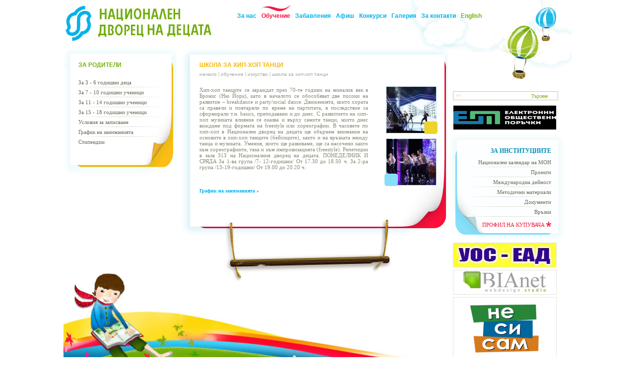

--- FILE ---
content_type: text/html; charset=UTF-8
request_url: http://www.npc-bg.org/++-+_MhObg5KvUBKDQpezQFO-UNirUNK3Qla7gxGjEheDMtSPQli3cha7clWXMxWDg1iHgxWzgd.html
body_size: 5813
content:
<!DOCTYPE html PUBLIC "-//W3C//DTD XHTML 1.0 Transitional//EN" "http://www.w3.org/TR/xhtml1/DTD/xhtml1-transitional.dtd">

<html xmlns="http://www.w3.org/1999/xhtml">

<head>

<meta http-equiv="Content-Type" content="text/html; charset=utf-8" />





<script type="text/javascript" language="javascript" src="js/swfobject.js"></script>

<script src="js/scripts.js" type="text/javascript"></script>

<script language="JavaScript" type="text/javascript" src="https://framework.bianet.net/admin/extra/ajax/ajax.js"></script>



<link rel="stylesheet" type="text/css" href="css/styles.css" media="all" />

<!--[if IE 6]>

			<link rel="stylesheet" type="text/css" href="css/stylesie.css" media="all" />

<![endif]-->



<style>

img, div {

	behavior: url('pngfix.htc');

}

</style>

<title>ШКОЛА ЗА ХИП-ХОП ТАНЦИ-Обучение-Национален дворец на децата</title>

</head>



<body>



<script language="JavaScript" type="text/javascript" src="https://framework.bianet.net/admin/extra/ajax/wz_tooltip.js"></script>

<script type="text/javascript">

function TooltipTxt(n){ 

 return "" + n + " "; 

} 

</script>



	<div id="main" style="background:url('images/clouds.jpg') right top no-repeat;">

		<a href="%D0%9D%D0%B0%D1%87%D0%B0%D0%BB%D0%BE_MhObg5KvQ9KHMheLMtezUFSXQ9Wzg5OzEZ.html" ><img src="images/logo.jpg" style="float:left; border:0px;"></a>

       <div style="float:right; width:670px; padding-right:42px;">

		 
	<ul class="menu1" id="menu">
					<li><a href="javascript:void(0);" >За нас</a>
                   		<ul>
                        	<li><a href="%D0%97%D0%B0+%D0%BD%D0%B0%D1%81_MhObg5KvQtKDMtKXUNSPQ1eTghS7ER.html">НДД</a></li>
                        	<li><a href="%D0%98%D1%81%D1%82%D0%BE%D1%80%D0%B8%D1%87%D0%B5%D1%81%D0%BA%D0%B0+%D1%81%D0%BF%D1%80%D0%B0%D0%B2%D0%BA%D0%B0_MhObg5KvQxG7QBWbUFezUFSXQ9Wzg5OzEZ.html">Историческа справка</a></li>
                            <li><a href="%D0%95%D0%BA%D0%B8%D0%BF_MhObg5KvQFKHMZa7gNSzM5Obg1WnElSH.html">Екип</a></li>
                            <!--<li><a href="%D0%9E%D0%B1%D1%89%D0%B5%D1%81%D1%82%D0%B2%D0%B5%D0%BD+%D1%81%D1%8A%D0%B2%D0%B5%D1%82_MhObg5KvQ5GvQJWbMtOvUNO3gNKLMpKzgli-EVWH.html">Обществен съвет</a></li>-->
                            <li style="background:none;"><a href="%D0%A5%D0%B8%D0%BC%D0%BD_MhObg5KvQVGXQJa3gNSzM5Obg1WnElSH.html">Химн</a></li>
                            <!--<li style="background:none;"><a href="%D0%9F%D1%80%D0%BE%D0%B5%D0%BA%D1%82%D0%B8+%D0%B8+%D0%BF%D1%80%D0%BE%D0%B3%D1%80%D0%B0%D0%BC%D0%B8_MhObg5KvM1K7QBaTQ9SPMpOfgNKLMpKzgli-EVWH.html">Проекти и програми</a></li>-->
                            <li style="background:url('images/menubottom.jpg') bottom left no-repeat; height:20px!important; width:100%; ">&nbsp;</li>
                        </ul>
                    </li>
					<li><a href="javascript:void(0);" class="current">Обучение</a>
                    	<ul>
                        	<li><a href="%D0%9D%D0%B0%D1%83%D0%BA%D0%B0%2C+%D0%A2%D0%B5%D1%85%D0%BD%D0%B8%D0%BA%D0%B0+%D0%B8+%D0%A2%D0%B5%D1%85%D0%BD%D0%BE%D0%BB%D0%BE%D0%B3%D0%B8%D0%B8-%D0%9E%D0%B1%D1%83%D1%87%D0%B5%D0%BD%D0%B8%D0%B5_MhObg5KvUBKDQpKXUNSPQ1eTghS7ERaDQdOvQVW-gBmP.html">Наука, Техника и Технологии</a></li>
                            <li><a href="%D0%98%D0%B7%D0%BA%D1%83%D1%81%D1%82%D0%B2%D0%BE-%D0%9E%D0%B1%D1%83%D1%87%D0%B5%D0%BD%D0%B8%D0%B5_MhObg5KvUBKDQpKXUNSPQ1eTghS7ERaDQdOvQVW-gBmD.html">Изкуство</a></li>
                            <li><a href="%D0%A1%D0%BF%D0%BE%D1%80%D1%82-%D0%9E%D0%B1%D1%83%D1%87%D0%B5%D0%BD%D0%B8%D0%B5_MhObg5KvUBKDQpKXUNSPQ1eTghS7ERaDQdOvQVW-gBmH.html">Спорт</a></li>
                            <li><a href="%D0%A8%D0%BA%D0%BE%D0%BB%D0%B0+%D0%9B%D0%AE%D0%91%D0%9E%D0%97%D0%9D%D0%90%D0%99%D0%9A%D0%9E-%D0%9E%D0%B1%D1%83%D1%87%D0%B5%D0%BD%D0%B8%D0%B5_MhObg5KvUBKDQpezQFO-UNirUNK3Qla7gxGjEheDMtSPQli3cheDclWXMxWDg1iHkB.html">Школа Любознайко</a></li>
                            <li style="background:none;"><a href="%D0%9E%D0%B1%D1%80%D0%B0%D0%B7%D0%BE%D0%B2%D0%B0%D1%82%D0%B5%D0%BB%D0%BD%D0%BE-%D0%B8%D0%B3%D1%80%D0%BE%D0%B2%D0%B8+%D1%86%D0%B5%D0%BD%D1%82%D1%8A%D1%80-%D0%9E%D0%B1%D1%83%D1%87%D0%B5%D0%BD%D0%B8%D0%B5_MhObg5KvUBKDQpezQFO-UNirUNK3Qla7gxGjEheDMtSPQli3cheHclWXMxWDg1iHkN.html">Образователно - игрови център</a></li>
                            <li style="background:url('images/menubottom.jpg') bottom left no-repeat; height:20px!important; width:100%; ">&nbsp;</li>
                        </ul>
                   </li>
					<li><a href="javascript:void(0);" >Забавления</a>
                        <ul class="second">
                        	<li><a href="%D0%92+%D0%BF%D0%BE%D1%87%D0%B8%D0%B2%D0%BD%D0%B8%D1%82%D0%B5+%D0%B4%D0%BD%D0%B8_MhObg5KvUNOHQFKXUNSPQ1eTghS7ERaDQdOvQVW-gBmP.html">В почивните дни</a></li>                           
                            <li><a href="%D0%92%D0%B0%D0%BA%D0%B0%D0%BD%D1%86%D0%B8%D0%BE%D0%BD%D0%BD%D0%B8+%D0%BF%D1%80%D0%BE%D0%B3%D1%80%D0%B0%D0%BC%D0%B8_MhObg5KvUNOHQFKXUNSPQ1eTghS7ERaDQdOvQVW-gBmD.html">Ваканционни програми</a></li>
                            <li><a href="%D0%9F%D1%80%D0%B0%D0%B7%D0%BD%D0%B8%D1%87%D0%BD%D0%B8+%D0%BF%D1%80%D0%BE%D0%B3%D1%80%D0%B0%D0%BC%D0%B8_MhObg5KvUNOHQFKXUNSPQ1eTghS7ERaDQdOvQVW-gBmH.html">Празнични програми</a></li>
                            <li style="background:none;"><a href="%D0%98%D0%B3%D1%80%D0%B8_MhObg5KvUJG3QJabQ5ezUFSXQ9Wzg5OzEZ.html">Игри</a></li>
                            <li style="background:url('images/menubottom.jpg') bottom left no-repeat; height:20px!important; width:100%; ">&nbsp;</li>
                        </ul>
                    </li>
					<li><a href="%D0%90%D1%84%D0%B8%D1%88_MhObg5KvQxKLM5WjMVezUFSXQ9Wzg5OzEZ.html" >Афиш</a></li>
					<li><a href="javascript:void(0);" >Конкурси</a>
                   		<ul class="third">
                        	<li><a href="%D0%9F%D1%80%D0%B5%D0%B4%D1%81%D1%82%D0%BE%D1%8F%D1%89%D0%B8+%D0%BA%D0%BE%D0%BD%D0%BA%D1%83%D1%80%D1%81%D0%B8_MhObg5KvQZGvQFeDUBWDQxirUNK3Qla7gxGjEheDMtSPQli3chG-gZ.html">Предстоящи</a></li>                           
                            <li style="background:none;"><a href="%D0%A0%D0%B5%D0%B7%D1%83%D0%BB%D1%82%D0%B0%D1%82%D0%B8+%D0%BE%D1%82+%D0%BA%D0%BE%D0%BD%D0%BA%D1%83%D1%80%D1%81%D0%B8_MhObg5KvQZGvQFeDUBWDQxirUNK3Qla7gxGjEheDMtSPQli3chG-gV.html">Резултати</a></li>                           
                            <li style="background:url('images/menubottom.jpg') bottom left no-repeat; height:20px!important; width:100%; ">&nbsp;</li>
                        </ul>
                    </li>
					<li><a href="%D0%93%D0%B0%D0%BB%D0%B5%D1%80%D0%B8%D1%8F_MhObg5KvUJG3QNa-QBWDQZirUNK3Qla7gxGjEh.html" >Галерия</a></li>
					<li><a href="%D0%97%D0%B0+%D0%BA%D0%BE%D0%BD%D1%82%D0%B0%D0%BA%D1%82%D0%B8_MhObg5KvQ5GvQFWfMxSHUNOfgNKLMpKzgli-EVWH.html" >За контакти</a></li>
					<li><a href="English_MhObg5KvUBGrMha-MRWHMdirUNK3Qla7gxGjEh.html" class="l">English</a></li>
      </ul>
<script type="text/javascript"> operateMenu(); </script>	
       </div>

		  <div class="edu">

       	 
		

			<div style="float:left; width:234px;">

				<div class="lefttopin">	

				За родители				

				</div>

				<div class="leftrepeat">
					<div class="leftbottomin">
						<ul>
							<li><a href="%D0%97%D0%B0+3+-+6+%D0%B3%D0%BE%D0%B4%D0%B8%D1%88%D0%BD%D0%B8+%D0%B4%D0%B5%D1%86%D0%B0-%D0%9E%D0%B1%D1%83%D1%87%D0%B5%D0%BD%D0%B8%D0%B5_MhObg5KvUBKDQpKXUNSPQ1eTghS7ERaDQdOvQVWzgBmP.html" >За 3 - 6 годишни деца</a></li>
							<li><a href="%D0%97%D0%B0+7+-+10+%D0%B3%D0%BE%D0%B4%D0%B8%D1%88%D0%BD%D0%B8+%D1%83%D1%87%D0%B5%D0%BD%D0%B8%D1%86%D0%B8-%D0%9E%D0%B1%D1%83%D1%87%D0%B5%D0%BD%D0%B8%D0%B5_MhObg5KvUBKDQpKXUNSPQ1eTghS7ERaDQdOvQVWzgBmD.html" >За 7 - 10 годишни ученици</a></li>	
							<li><a href="%D0%97%D0%B0+11+-+14+%D0%B3%D0%BE%D0%B4%D0%B8%D1%88%D0%BD%D0%B8+%D1%83%D1%87%D0%B5%D0%BD%D0%B8%D1%86%D0%B8-%D0%9E%D0%B1%D1%83%D1%87%D0%B5%D0%BD%D0%B8%D0%B5_MhObg5KvUBKDQpKXUNSPQ1eTghS7ERaDQdOvQVWzgBmH.html" >За 11 - 14 годишни ученици</a></li>	
							<li><a href="%D0%97%D0%B0+15+-+18+%D0%B3%D0%BE%D0%B4%D0%B8%D1%88%D0%BD%D0%B8+%D1%83%D1%87%D0%B5%D0%BD%D0%B8%D1%86%D0%B8-%D0%9E%D0%B1%D1%83%D1%87%D0%B5%D0%BD%D0%B8%D0%B5_MhObg5KvUBKDQpKXUNSPQ1eTghS7ERaDQdOvQVWzgBi7.html" >За 15 - 18 годишни ученици</a></li>
							<li><a href="%D0%A3%D1%81%D0%BB%D0%BE%D0%B2%D0%B8%D1%8F+%D0%B7%D0%B0+%D0%B7%D0%B0%D0%BF%D0%B8%D1%81%D0%B2%D0%B0%D0%BD%D0%B5_MhObg5KvQ5GvQFafMRS7MZWPMtG-cVODMhSjgdWvIdG3.html" >Условия за записване</a></li>	
														<li><a href="javascript:void(0);">График на заниманията</a></li>
														<li style="background:none;"><a href="%D0%A1%D1%82%D0%B8%D0%BF%D0%B5%D0%BD%D0%B4%D0%B8%D0%B8_MhObg5KvM5G-M9azMpObM5ObQ5KTQJK7cdSTMZGzcVifElKP.html" >Стипендии</a></li>
						</ul>
					</div>
				</div>
			</div>
                <div class="mainbg">
    
                                            <div style="float:left; width:541px; padding-bottom:50px;">
                                                        	
						<div style="float:left; width:539px;">
							<div class="middletopin"> 							              	
								<h1>ШКОЛА ЗА ХИП-ХОП ТАНЦИ</h1>								
                             </div>
							<div class="middlerepeat"> 
								<div class="middlebottomin">
                                    <div class="path" style="text-align:left;">
                                    <a href="%D0%9D%D0%B0%D1%87%D0%B0%D0%BB%D0%BE_MhObg5KvQ9KHMheLMtezUFSXQ9Wzg5OzEZ.html">Начало</a> | <a href="javascript:void(0);">Обучение</a> | 
                                                                                                                                                                                    <a href="%D0%98%D0%B7%D0%BA%D1%83%D1%81%D1%82%D0%B2%D0%BE-%D0%9E%D0%B1%D1%83%D1%87%D0%B5%D0%BD%D0%B8%D0%B5_MhObg5KvUBKDQpKXUNSPQ1eTghS7ERaDQdOvQVW-gBmD.html">Изкуство</a> |
                                    <a href="javascript:void(0);">ШКОЛА ЗА ХИП-ХОП ТАНЦИ</a>
                                                                                                     	   </div>
									<div class="boxin">
                                   		 <div class="text" >
                                         	<!--<h1>ШКОЛА ЗА ХИП-ХОП ТАНЦИ</h1><br />-->
											Хип-хоп танците се зараждат през 70-те години на миналия век в Бронкс (Ню Йорк), като в началото се обособяват две посоки на развитие – breakdance и party/social dance. Движенията, които хората са правели и повтаряли по време на партитата, в последствие са сформирали т.н. basics, преподавани и до днес. С развитието на хип-хоп музиката влияние се оказва и върху самите танци, които днес виждаме под формата на freestyle или хореографии. В часовете по хип-хоп в Национален дворец на децата ще обърнем внимание на основите в хип-хоп танците (бейсиците), както и на връзката между танца и музиката. Умения, които ще развиваме, ще са насочени както към хореографиите, така и към импровизацията (freestyle).
 
Репетиции в зала 313 на Националния дворец на децата.

ПОНЕДЕЛНИК И СРЯДА 

За  1-ва  група  /7- 12-годишни/ 
 От 17.30 до 18.50 ч.

За 2-ра група /13-19-годишни/
От 19.00 до 20.20 ч.

 <br /><br />
																																												<br><br>
																	<a href="javascript:void(0);" class="blink"><b>График на заниманията &raquo;</b></a>
									
										</div>
										 
										<div style="float:right; width:110px;">
																						<div class="imagein">										
												<img src="thumb/r8IMG_0069pix_d469903fecfc3a2bf1c7.jpg" width="100" height="93"   onmouseover="Tip(TooltipTxt('<img src=uploads/r8IMG_0069pix_d469903fecfc3a2bf1c7.jpg  width=300 height=280>'), LEFT, true, BGCOLOR, '#FFFFFF', FADEIN, 300, BORDERCOLOR, '#949b89')"/>
												
													                                        	<img src="images/ysquare.png" width="27" height="25" style="position:absolute; right:0px; bottom:0px; margin:0px; border:none;">	                                        		                                        		                                        													
											</div>
																						<div class="imagein">										
												<img src="thumb/r11IMG_0090pix_786d186a80f23488adb2.jpg" width="100" height="93"   onmouseover="Tip(TooltipTxt('<img src=uploads/r11IMG_0090pix_786d186a80f23488adb2.jpg  width=300 height=280>'), LEFT, true, BGCOLOR, '#FFFFFF', FADEIN, 300, BORDERCOLOR, '#949b89')"/>
												
													                                        		                                        	<img src="images/bsquare.png" width="27" height="25" style="position:absolute; right:80px; bottom:0px; margin:0px; border:none;">	                                        		                                        													
											</div>
												                                        						
										</div>
										                                        
										
										
									 </div>
									
							  </div>
									
							</div>
							
						
						<img src="images/imagepng.png" style="float:left; ">
						</div>                         </div>
    
                      
                                    <div class="right">
					<div style="width:227px; padding:0 10px;">
								<div class="search">
								<form action="%D0%A2%D1%8A%D1%80%D1%81%D0%B5%D0%BD%D0%B5_MhObg5KvM5KHMZWnM5OrgFOrMxG7gtavEtGX.html" method="POST">
									<input type="submit" name="btnsearch" class="button" value="&lt;&lt;" />
									<input type="text" class="test" name="searchtext" value="Търсене" onclick="this.value=''" />
								</form>
								</div>
<!--
								<div id="flashbanner" style="float:left; width:207px; height:48px; margin-bottom:5px; border:1px solid #e2e5da;">
									<script type="text/javascript">
										var so = new SWFObject("alef(banner).swf", "flashbanner", "207px", "48px", "6");
										so.addParam("quality", "high");
										so.addParam("wmode", "transparent");
										so.addParam("salign", "t");
										so.write ("flashbanner");
									</script>
								</div>
-->
																<a href="http://app.eop.bg/buyer/18312" target="_blank">
									<img src="thumb/logo-white_6b0f96df92086f986e415940c2442843.png" class="banner" alt ="app.eop.bg/buyer/18312" border="0" title="app.eop.bg/buyer/18312" />
								</a>
																
						</div>
                        <div class="righttop">
							<h1>За институциите</h1>
						</div>
						<div class="rightbottom">							
							<ul id="menu1">
									<li><a href="javascript:void(0);" >Национален календар на МОН</a>
										 <ul class="MON">
											<li><a href="%D0%9D%D0%B0%D1%83%D0%BA%D0%B0+%D0%B8+%D1%82%D0%B5%D1%85%D0%BD%D0%B8%D0%BA%D0%B0-%D0%9D%D0%B0%D1%86%D0%B8%D0%BE%D0%BD%D0%B0%D0%BB%D0%B5%D0%BD+%D0%BA%D0%B0%D0%BB%D0%B5%D0%BD%D0%B4%D0%B0%D1%80+%D0%BD%D0%B0+%D0%9C%D0%9E%D0%9D_MhObg5KvQ5G3QNabMtO7M5ObgNKLMpKzgli-EVWHgtSzMpS7cxanMRGr.html">Наука и техника</a></li>                           
											<li><a href="%D0%98%D0%B7%D0%BA%D1%83%D1%81%D1%82%D0%B2%D0%BE-%D0%9D%D0%B0%D1%86%D0%B8%D0%BE%D0%BD%D0%B0%D0%BB%D0%B5%D0%BD+%D0%BA%D0%B0%D0%BB%D0%B5%D0%BD%D0%B4%D0%B0%D1%80+%D0%BD%D0%B0+%D0%9C%D0%9E%D0%9D_MhObg5KvQ5G3QNabMtO7M5ObgNKLMpKzgli-EVWHgtSzMpS7cxanMRGn.html">Изкуство</a></li>
											<li style="background:none;"><a href="%D0%A1%D0%BF%D0%BE%D1%80%D1%82-%D0%9D%D0%B0%D1%86%D0%B8%D0%BE%D0%BD%D0%B0%D0%BB%D0%B5%D0%BD+%D0%BA%D0%B0%D0%BB%D0%B5%D0%BD%D0%B4%D0%B0%D1%80+%D0%BD%D0%B0+%D0%9C%D0%9E%D0%9D_MhObg5KvQ5G3QNabMtO7M5ObgNKLMpKzgli-EVWHgtSzMpS7cxanMRGj.html">Спорт</a></li>	
											<!--<li class="lastliMON">&nbsp;</li>-->										
										</ul>
                                    </li>
			
									<li><a href="%D0%9F%D1%80%D0%BE%D0%B5%D0%BA%D1%82%D0%B8+%D0%B8+%D0%BF%D1%80%D0%BE%D0%B3%D1%80%D0%B0%D0%BC%D0%B8_MhObg5KvM1K7QBaTQ9SPMpOfgNKLMpKzgli-EVWH.html" >Проекти</a></li>									
									<li><a href="%D0%9C%D0%B5%D0%B6%D0%B4%D1%83%D0%BD%D0%B0%D1%80%D0%BE%D0%B4%D0%BD%D0%B0+%D0%B4%D0%B5%D0%B9%D0%BD%D0%BE%D1%81%D1%82_MhObg5KvQhGXQBKXUNSPQ1eTghS7ER.html" >Международна дейност</a></li>		
									<li><a href="%D0%9C%D0%B5%D1%82%D0%BE%D0%B4%D0%B8%D1%87%D0%BD%D0%B8+%D0%BC%D0%B0%D1%82%D0%B5%D1%80%D0%B8%D0%B0%D0%BB%D0%B8_MhObg5KvQhKHQtePMpO7MZSfgNKLMpKzgli-EVWH.html" >Методични материали</a></li>															
									<li><a href="%D0%94%D0%BE%D0%BA%D1%83%D0%BC%D0%B5%D0%BD%D1%82%D0%B8_MhObg5KvM1G3QdabQ9WHgFOrMxG7gtavEtGX.html" >Документи</a></li>	
                           <li><a href="%D0%92%D1%80%D1%8A%D0%B7%D0%BA%D0%B8_MhObg5KvQlGXQFeDQ5ezUFSXQ9Wzg5OzEZ.html" >Връзки</a></li>
								</ul>	
                        <h1><a href="http://sop.bg/npc-bg-549/" target="_blank">Профил на купувача <img src="images/advert.png" border="0" alt ="" /></a></h1>                  
						</div>						
						<div style="width:227px; padding:0px 10px; float:left;">
														<a href="http://www.uos-ead.eu" target="_blank">
									<img src="thumb/logo-uos_cc3636faad7fd5b6fc7f6d716baff64e.jpg" class="banner" alt ="www.uos-ead.eu" border="0" title="www.uos-ead.eu" />
								</a>
																				<a href="http://app.eop.bg/buyer/18312" target="_blank">
									<img src="thumb/biaNET(banner)_new(207x48)_988c524b77ecf9ba2a8f2cd130d9bbbd.jpg" class="banner" alt ="www.bianet.net" border="0" title="www.bianet.net" />
								</a>
																		<a href="http://www.116111.bg" target="_blank">
							<img src="uploads/116111_a22ed5a6e03dbd8e7aa11ed7edc3b5c8.png" class="banner" alt ="www.116111.bg" title="www.116111.bg" border="0" />		
						</a>
												</div>
                        
  <script type="text/javascript"> operateMenu1(); </script>	                                                         </div>
			</div>
                     </div>
			
                     	<div style="height:20px; line-height:20px; font-size:10px; width:1009px;float:left;">
	<a href="http://www.bianet.net" target="_blank" style="float:left;">Created by </a><a href="http://www.bianet.net" target="_blank" style="float:left;"><img src="images/logo_bianet.jpg" align="middle" border="0" /></a>
	<div style="float:right;">
	
	<!-- Web Counter code start -->

					<font size=1><script type="text/javascript" language="javascript"><!-- 

					_d=document; _n=navigator; _t=new Date(); function t() { _d.write( 

					"<img src=\"http://counter.search.bg/cgi-bin/c?_id=npcwww&_z=0&_r="+

					_r+"&_c="+_c+"&_j="+_j+"&_t="+(_t.getTimezoneOffset())+"&_k="+_k+

					"&_l="+escape(parent.document.referrer)+"\" width=70 height=15 "+

					"border=0>");} _c="0"; _r="0"; _j="U"; _k="U"; _d.cookie="_c=y";

					_d.cookie.length>0?_k="Y":_k="N";//--></script>

					<script type="text/javascript" language="javascript1.2"><!-- 

					_b=screen; _r=_b.width; _n.appName!="Netscape"?_c=_b.colorDepth : _c=_b.pixelDepth;

					_n.javaEnabled()?_j="Y":_j="N";//--></script>

					<a href="http://counter.search.bg/cgi-bin/s?_id=npcwww" 

					target="_blank"><script type="text/javascript" language="javascript"><!-- 

					t(); //--></script><noscript><img width=70 height=15 border=0 alt="" 

					src="http://counter.search.bg/cgi-bin/c?_id=npcwww&_z=0"></noscript></a></font>

					<!-- Web Counter code end -->
	
	</div>
	<span style="float:right;">Всички права запазени 2014 г.</span>
		</div>
        	</div>
	
    </div>
    
    
	<script type="text/javascript">
var gaJsHost = (("https:" == document.location.protocol) ? "https://ssl." : "http://www.");
document.write(unescape("%3Cscript src='" + gaJsHost + "google-analytics.com/ga.js' type='text/javascript'%3E%3C/script%3E"));
</script>
<script type="text/javascript">
try {
var pageTracker = _gat._getTracker("UA-6629556-1");
pageTracker._trackPageview();
} catch(err) {}</script>
	
</body>

</html>


--- FILE ---
content_type: text/css
request_url: http://www.npc-bg.org/css/styles.css
body_size: 3770
content:


	*{ margin:0; padding:0;}
	object {visibility: visible !important;}

	html, body{
	height: 100%; width: 100%;
	background: #FFFFFF; color:#838b74;
	font: normal 11px Verdana, serif;
	text-align:justify;
	}
	
	.gray{ color:#838b74;}
	img{ cursor:pointer;}
	div#main{
	width:1024px; height:768px; margin:0px auto; position:relative;	
	}
	a{ outline: none; text-decoration:none; color:#838b74; }
	
	#container{ width:100%; position:absolute; top:0px; left:0px;}
	#containerin{ width:100%; float:left; background:url('../images/leftbg.jpg') left bottom no-repeat; min-height:500px; _height:500px;}
	.fun{ background:url('../images/leftbgfun.jpg') left bottom no-repeat; width:100%; float:left; min-height:500px; _height:500px;}
	.edu{ background:url('../images/leftbgedu.jpg') left bottom no-repeat; width:100%; float:left; min-height:500px; _height:500px;}
	.afish{ background:url('../images/leftbgafish.jpg') left bottom no-repeat; width:100%; float:left; min-height:500px; _height:500px;}
	.konkurs{ background:url('../images/leftbgkonkurs.jpg') left bottom no-repeat; width:100%; float:left; min-height:500px; _height:500px;}
	.gallery{ background:url('../images/leftbggallery.jpg') left bottom no-repeat; width:100%; float:left; min-height:500px; _height:500px;}
	
	div.head{
		height:84px; width:982px; float:left;
	}
	
	
	/* ========================================================================================== */
	/*											MENU										  */		
	/* ========================================================================================== */
		

	ul.menu1{
		list-style-type:none;  float:right;	
		padding:10px 0px 0px 18px;  height:41px; width:637px;	
	}
	ul.menu1 li {
		float:left; line-height:41px; position:relative; z-index:1;
		}
	ul.menu1 li a{
		text-decoration:none;  float:left;
		font:bold 12px Verdana, Arial, Helvetica, sans-serif; color:#00b2eb;
		line-height:41px; padding:2px 5px 0px 5px; 
	}
	ul.menu1 li a:hover, .current{
		background: transparent url('../images/hover.jpg') center top no-repeat;
		padding:2px 5px 0px 5px; color:#fc133f!important;
	}
	ul.menu1 a.l{
		color:#74af0c;
	}
	ul.menu1 li a.l:hover{
		color:#74af0c; background:none;
	}
	ul.menu1 li ul{
		width:255px; 
		list-style-type:none;  position: absolute; top:35px; left:0; display: none;
		background:url('../images/menu.jpg') left top repeat-y; z-index:3000;
	}
	
	ul.menu1 li ul li{
		background:url('../images/menuline.jpg') bottom center no-repeat;  padding:5px 0px 0px 20px; _padding-top:0px;
	}
	ul.menu1 li ul li a{
		display:block; width:220px; height:18px; line-height:18px;
		text-decoration:none; font:normal 11px Verdana, Arial, Helvetica, sans-serif; 
		color:#87ccf4; 
		padding:0px 0px 0px 20px;
	}
	ul.menu1 li ul li a:hover{
		background: url('../images/menuhover.jpg') center left no-repeat;
		color:#fd7e96; display:block; padding:0px 0px 0px 20px; 
		}
	ul.menu1 li.drop ul { display: block; list-style-type: none;}
	
	/* BEGIN MENU RIGHT*/
	ul#menu1{
		list-style-type:none;	
		width:180px;
	}
	ul#menu1 li{
		background:url('../images/leftborder.jpg') left bottom no-repeat;
		text-align:right; padding-right:10px;
	}
	ul#menu1 li a {
		line-height:20px; text-align:right; color:#656b59;
		
	}
	ul#menu1 li a:hover, a.curright{
		color:#018db8!important;
	}
	
	ul#menu1 li ul.MON{
		position: absolute; top:357px; right:30px;
		display: none;
		width:207px; height:57px;
		list-style-type:none;  
		background:url('../images/MONrepeat.png') right top repeat-y;
		z-index:1000;
		padding-top:3px;
	}
	ul#menu1 li ul.MON li{
		padding:0px 15px 0 18px;
		height:18px;
		background:url('../images/MONline.jpg') 20px bottom no-repeat;
		z-index:1000;
	}
	ul#menu1 li ul.MON li.lastliMON{		
		position:absolute; top:57px; left:0px; width:174px;
		background:url('images/MONbottom.png') bottom right no-repeat; height:20px;		
	}
	ul#menu1 li ul.MON li a{
		display:block; width:150px; height:18px;
		line-height:18px;
		text-decoration:none;
		color:#87ccf4; 
		text-align:right;
		padding:0 24px 0 0;
	}
	ul#menu1 li ul.MON li a:hover{
		background: url('../images/menuhover.jpg') right center no-repeat;
		color:#fd7e96;
		}
	ul#menu1 li.drop ul.MON { 
		display: block; 
		list-style-type: none;
		}
	
	/* END MENU RIGHT*/
	
	/* ========================================================================================== */
	/*										END MENU										  */		
	/* ========================================================================================== */
	
	
	
	
 	/* ========================================================================================== */
	/*											BEGIN BEGIN.TPL										  */		
	/* ========================================================================================== */
	
	
	
	div.lefttop{
		width:228px; float:left;
		background: url('../images/lefttop.png') left top no-repeat;
		height:44px;
	}
	div.lefttop h1{
		padding:30px 0px 0px 30px; text-transform:uppercase;
		color: #74af0c; font:bold 12px Verdana; 
	}
	div.leftbottom{
		width:198px; float:left;
		background: url('../images/leftbottom.png') left bottom no-repeat;
		padding:17px 0px 0px 30px;  height:190px;
	}
	div.leftbottom ul{
			list-style-type:none;	
			width:170px;		
	}
	div.leftbottom ul li{
		background:url('../images/leftborder.jpg') left bottom no-repeat; font:normal 11px Verdana; 
		
	}
	div.leftbottom ul li a {
		line-height:20px; color:#656b59; 
	}
	div.leftbottom ul li a:hover{
		color:#74af0c;
	}
	div.middletop{
		width:541px; float:left;
		background: url('../images/middletop.png') left top no-repeat;
	}
	div.middletop h1, div.afishmiddletopin h1{
		color: #f6b701; font:bold 12px Verdana;  padding:30px 0px 0px 30px;
		text-transform:uppercase; float:left;
	}
	div.middlebottom{
		width:509px; float:left;
		background: url('../images/middlebottom.png') left bottom no-repeat;
		padding:0px 0px 135px 30px; 
	}
	div.middlebottom h1{
		color:#f70f38; font:normal 11px Verdana; margin-top:5px;
	}
	div.middlebottom h2{
		color:#a3a89b;
		font:normal 10px Verdana;
	}
	div.middlebottom h3{
		color:#154b69; font:normal 11px Verdana; text-transform:uppercase;
	}
	a.ylink{
		color:#f6b701; font:normal 8px Verdana;
	}
	div.box{
		width:480px;
		float:left; 
		margin:0 0 0 0;	
	}
	div.box div.text { width:320px; float:left; padding:10px 30px 0px 0px; }
	div.image{
		float:left; width:110px; height:110px; position:relative;
	}
	div.image img{	
		margin:8px 0px 0px 5px;  border:2px solid #e3f5fa;
	}	
	div.line{
		float:left; width:466px; border-top:2px dotted #d4d7cf; margin:10px 0px; height:5px; line-height:5px; padding-top:5px;
	}
	div.middlebottom h1 font{
		color:#107fac; font:normal 11px Verdana; margin-top:10px;
	}
	
	div.right{
			float:left;
			width: 247px;
			padding:100px 0px 0px 0px;
	}
	div.search{
		width:210px; 
		border:1px solid #c1c7b7;		
		font:normal 10px Verdana;
		float:left; margin-bottom:10px;
	}
	input.test{
		color:#7eb211; 
		font:normal 10px Verdana;
		border:0px!important; text-align:right;
		height:16px; float:right; width:170px;
		padding-right:20px;
	}
	
	input.button{
		color:#f9a239; width:20px;
		font:normal 9px Verdana;
		border:none; background:#fff;
		height:16px; float:left;
		cursor:pointer;
	}
	
	img.banner{
		width:207px;	
		border:1px solid #e2e5da;
		margin-bottom:5px; float:left;
	}
	
	div.righttop{
		width:238px; float:left;
		background:url('../images/righttop.png') left top no-repeat;
		text-align:right; height:50px;
	}
	div.righttop h1{
		padding:30px 30px 0px 0px; text-transform:uppercase;
		color: #018db8;  font:bold 12px Verdana; 
	}
	div.rightbottom{
		width:200px; float:left;
		background:url('../images/rightbottom.png') left bottom no-repeat;
		padding:0px 0px 30px 38px; 
	}
	
	div.rightbottom h1{
		text-transform:uppercase; color:#fc133f;
		font:normal 11px Verdana; text-align:right; padding:10px 30px 0px 0px;
	}
	div.rightbottom h1 a{
		color:#fc133f;
	}
	div.rightbottom h1 a:hover{
		color:#fc133f; font-weight:bold;
	}
	
	
	/* ========================================================================================== */
	/*											END BEGIN										  */		
	/* ========================================================================================== */
	
	
	
	/* ========================================================================================== */
	/*											INNER PAGES										  */		
	/* ========================================================================================== */
	
	div.mainbg{
	background:url('../images/mainbg.jpg') left bottom no-repeat; 
	float:left;}
	a.blink{
		color:#00b2eb; font:normal 10px Verdana;
	}
	
	div.lefttopin{
		width:198px; float:left;
		background: url('../images/lefttop.jpg') left top no-repeat;
		height:14px; padding:40px 0px 0px 30px; text-transform:uppercase;
		color: #74af0c; line-height:14px; font:bold 12px Verdana, Arial, Helvetica, sans-serif;
	}
	div.leftbottomin{
		width:198px; float:left;
		background: url('../images/leftbottom.jpg') left bottom no-repeat;
		padding:18px 0px 60px 30px; 
	}
	div.leftrepeat{	
		width:198px; float:left;
		background: url('../images/leftrepeat.jpg') left top repeat-y;
		 
	}
	div.leftbottomin ul{
			list-style-type:none;	
			width:170px;		
	}
	div.leftbottomin ul li{
		background:url('../images/leftborder.jpg') left bottom no-repeat;
	}
	div.leftbottomin ul li a {
		line-height:20px; color:#656b59;
	}
	div.leftbottomin ul li a:hover, a.curleft{
		color:#74af0c!important;
	}
	div.middletopin{
		width:541px; float:left;
		background:url('../images/middletopin.png') left top no-repeat;
		 text-transform:uppercase;
		line-height:14px; font:bold 12px Verdana, Arial, Helvetica, sans-serif;
		margin-top:10px; 
	}
	div.middletopin h1{ 
		padding:30px 20px 0px 40px; 
		width:481px;
		color: #f6b701;
		font: bold 12px Verdana, Arial, Helvetica, sans-serif; 
		float:left; 
	}
	div.middlerepeat{
		width:541px; float:left;
		background:url('../images/middlerepeat.jpg') left top repeat-y;	
	}
	div.middlebottomin{
		width:501px; float:left;
		background:url('../images/middlebottom.jpg') left bottom no-repeat;
		padding:0px 0px 50px 40px; 
	}
	div.middlebottomin h1, div.afishmiddlebottomin h1{
		color:#f70f38; font:normal 11px Verdana; margin-top:5px;
	}
	div.middlebottomin h2, div.afishmiddlebottomin h2{
		color:#a3a89b;
		font:normal 10px Verdana;
	}
	div.middlebottomin h3, div.afishmiddlebottomin h3{
		color:#154b69; font:normal 11px Verdana; text-transform:uppercase;
	}
	
	/* BEGIN ABOUT*/
	
	div.path{
		float:left;		
		padding:5px 0px 0px 0px; text-transform:lowercase;
		width:95%;
	}
	div.path a{
		font:normal 10px Verdana, Arial, Helvetica, sans-serif;
		color:#a3a89b; 
	}
	div.path a:hover{
		color:#f6b701; 
	}
	div.boxin{
		width:480px;
		float:left; padding:10px 0px 10px 0px;
	}
	div.boxprog{
		width:480px;
		float:left; padding:10px 0px 10px 0px; border-bottom:2px dotted #d4d7cf;
	}
	div.boxin h2{
		color: #74af0c;  font:normal 11px Verdana, Arial, Helvetica, sans-serif;
		text-transform:uppercase;
	}
	div.boxin div.text,  div.boxprog div.text{ width:340px; float:left; padding:10px 30px 10px 0px; }
	div.boxin div.text ul li{
		list-style-image:url('../images/bullet.jpg');
		list-style-position:inside;
	}
	div.imagein{
		float:left; width:110px; position:relative;
	}
	div.imagein img{	
		margin:8px 0px 0px 5px;  border:2px solid #e3f5fa;
	}		
	div.middlebottomin h1 font{
		color:#107fac; font:normal 11px Verdana; margin-top:10px;
	}
	img.bullet{	padding:0px 10px;
	}
	
	/* END ABOUT */
	
	
	
	/* BEGIN EDU */
	
	.text h1{
		color:#f70f38; font:normal 11px Verdana, Arial, Helvetica, sans-serif;
	}
	.navbar{
		float:left; width:90%; padding:10px 0 0 0;
		font-size:10px;
	}
	.pagingtext{
		color:#f70f38;
	}
	
	/* END EDU*/
	
	
	
	/* BEGIN FUN */
	a.games h1{
		color:#107fac; font:bold 14px Verdana;
		float: left; margin-right:10px;
	}
	a.games h1:hover{
		color:#74af0c; 
	}
	
	/* END FUN*/
	
	/* BEGIN AFISH */
	
	div.afishmiddletopin{
		width:784px; float:left;
		background: url('../images/afishmiddletop.png') left top no-repeat;
		margin-top:10px;
	}
	div.afishmiddlerepeat{
		width:672px; float:left;
		background: url('../images/afishmiddlerepeat.jpg') left top repeat-y;	
	}
	div.afishmiddlebottomin{
		width:642px; float:left;
		background: url('../images/afishmiddlebottom.jpg') left bottom no-repeat;
		padding:0px 0px 40px 30px; 
	}
	table{
		border-top:1px solid #b3b7ac; width:615px; margin:20px 0px 30px 0px; text-align:justify;
	}
	table th{
		color:#707862; font:normal 11px Verdana, Arial, Helvetica, sans-serif;
		text-align:left; padding:5px; border-bottom:1px solid #b3b7ac; border-right:1px solid #b3b7ac; 
	}
	table td{
		border-bottom:1px solid #b3b7ac; border-right:1px solid #b3b7ac; 
		font:normal 10px Verdana, Arial, Helvetica, sans-serif;
		padding:8px;
	}
	table td.title, font.title{
		color:#80b405; border-left:none;
	}
	table td.date, font.date{
		color:#fc133f;	
	}
	table td.desc{
		text-align:justify; border-right:none;
	}
	
	
	font.date{ line-height:16px;}
	font.place{ line-height:20px;}
	/* END AFISH */
		
		
	/* BEGIN GALLERY */
	
	ul.galmenu{
		width: 202px; float: left; 
		color: #979b8f;
		font-size:11px;
		background:url('../images/galbottom.jpg') bottom right no-repeat;
		list-style-type: none; padding:0 0 60px 0; border-left:1px solid #ebf9fa;
		margin:0px 0px 0px -13px;
	}	
	*html ul.galmenu{ margin:0px 0px 0px 0px;}
	ul.galmenu li{
		width: 182px;  
		float: left;
		background: url('../images/gallinebot.jpg') left bottom no-repeat;
	}	
	ul.galmenu li a{
		width: 168px; display: block;
		padding: 4px 0 4px 14px; color: #979b8f;
		text-decoration: none; line-height:13px;
		
	}	
	ul.galmenu li a:hover, ul.galmenu li a.active{
		color: #20bcee;
		background:url('../images/galhover.jpg') left center no-repeat;
	}
	
	div.inner{ 
		width: 580px; float: left; 
		padding: 15px 70px 0 0;
	}		
	
	div.immoimg{
		height: 343px; width: 366px; 
		float: right;  position: relative;
	}
	
	div.immoimg img{ 
		border: 2px solid #e2f5fa; 
		float:left;
	}
	
	div.imore{
		height: 14px; 
		position: absolute;
		top:323px; left:286px;	
		padding:3px;
		background:#5dc2e1;
	}

	div.imore a{
		color: #fff; text-decoration: none;
		font:normal 1em Verdana, Arial, Helvetica, sans-serif;
	}
	
	div.immotxt{
		float: left;
	}
	div.immotxt div#ajaxdiv div.navbar{ white-space:nowrap;}
	span.immoname{ color: #4372be; font-weight: bold; }
	span.number{ color: #4372be; }
	span.darkgrey, a.darkgrey{ color: #504f4f; text-decoration: none; }
	
	div.sliderhodler{
		width: 360px; height: 90px; padding:10px 5px 0px 0px;
		float: right; position: relative;
	}
		
	div.slider{
		height: 81px; float: right;
		overflow: hidden;
		width: 357px;		
	}

	div.slider div {
		white-space: nowrap;
	}
	
	div.slider div a img{ 
		border: 2px solid #e3f5fa;
		margin: 0 0 0 0px; 
	}
	
	a.aleft{
		height: 81px; width: 7px; display: block;
		position: absolute; left: 0; 
		background: white url('../images/aleft.jpg') no-repeat 0 50%;
	}
	
	a.aright{
		height: 81px; width: 5px; display: block;
		position: absolute; left: 362px; 
		background: white url('../images/aright.jpg') no-repeat 0 50%;
	}
	
	a.ask{
		height: 18px; width: 76px; 
		display: block;	padding: 3px 0 0 0;
		background: transparent url('../i/askbg.jpg') no-repeat 0 0;
		float: right; color: #fff; text-align: center;
		text-decoration: none;
		margin-right:14px;
	}
	
	div.detail{
		height: 65px; width: 343px;
		position: absolute;
		top: 187px; left: 2px;
		padding: 11px; color: #504f4f;
		line-height:14px;		
		background: transparent url('../i/detailbg.png') no-repeat 0 0;
	}
	
	div.test{  height:56px; overflow:hidden;}
	
	a.aclose{
		height: 8px; width: 11px; display: block;
		z-index: 9999;
		position: absolute; top: 254px; left: 13px;
		background: transparent url('../i/aclose.gif') no-repeat 0 0; 
	}
	
		
	/* END GALLERY */
		
	
	
	/* BEGIN CONTACTS */
	
	.text font {
		color:#636b55;	
		font:normal 11px Verdana, Arial, Helvetica, sans-serif;
	}
	a.con{
		color:#f6b701; font:normal 11px Verdana;
	}
	div.sendform{
		float:left; 
		margin-top:20px;
		color:#636b55; width:450px;
	}
	div.sendform input{
		height:18px; border:1px solid #949a87; margin:0px 0px 8px 0px;
		width:320px; color:#204099; float:left;
	}
	div.sendform label{
		 display:block; float:left; width:90px; padding-right:10px;
		 text-align:left;
	}
	div.sendform textarea{
		border:1px solid #949a87; width:320px;
		overflow:hidden; color:#204099; margin:0px 0px 8px 0px;
	}
	div.sendform input.button{
		width:60px; color:#fff; 
		background:#00b2eb; 
		border:none; font:normal 0.9em Verdana, Arial, Helvetica, sans-serif;
	}
	/* ========================================================================================== */
	/*											END INNER PAGES									  */		
	/* ========================================================================================== */	

	
	
	/* ===== SEARCH =====*/
	a.searchgall{
		display:block; padding-left:20px; color:#fc133f;
	}
	a.searchgall:hover{
		color: #20bcee;
		background:url('../images/galhover.jpg') left center no-repeat;
	}
	div.searshpics{
		width:100%; float:left;
	}
	div.searchsmallpic{
		float:left; width:180px; padding:10px 0px 10px 20px;
	}
	div.searchsmallpic img{ border:2px solid #e3f5fa;}
	/* ===== end SEARCH ===== */

	
	
	
	div.boxafish{
		float:left; width:615px;
		border-width:1px 0 0 0;
		border-style:solid;
		border-color:#b4b7ac;
		margin:10px 0 0 0;
		padding:10px 0px;
	}
	
	
	
	
	
	
	

--- FILE ---
content_type: application/javascript
request_url: http://www.npc-bg.org/js/scripts.js
body_size: 425
content:
			
			// SCROLLER
			
			var timer = null;

			function ScrollStart( dir ) {
				stopScroller();
				timer = window.setInterval( function() { scrollIt( dir ) }, 10);
				document.onmouseup=stopScroller;
			}

			function scrollIt( dir ) {
				var obj = document.getElementById('cont');

				switch( dir )
				{
					case 'left': obj.scrollLeft-=3; break;
					default: obj.scrollLeft+=3; break;
				}
			}

			function stopScroller() {
				window.clearInterval( timer );
			}
			
			
			
			// DROP MENU
			
			function operateMenu() {
				var menu=document.getElementById('menu');
				var Lists=menu.getElementsByTagName('li');
				for(var i=0; i<Lists.length; i++) {
					Lists[i].onmouseover=function() {
						this.className=(this.className=='drop')?'':'drop';
					}
					Lists[i].onmouseout=function() {
						this.className=(this.className=='drop')?'':'drop';
					}
				}
			}
			
			
			function operateMenu1() {
				var menu=document.getElementById('menu1');
				var Lists=menu.getElementsByTagName('li');
				for(var i=0; i<Lists.length; i++) {
					Lists[i].onmouseover=function() {
						this.className=(this.className=='drop')?'':'drop';
					}
					Lists[i].onmouseout=function() {
						this.className=(this.className=='drop')?'':'drop';
					}
				}
			}
			

